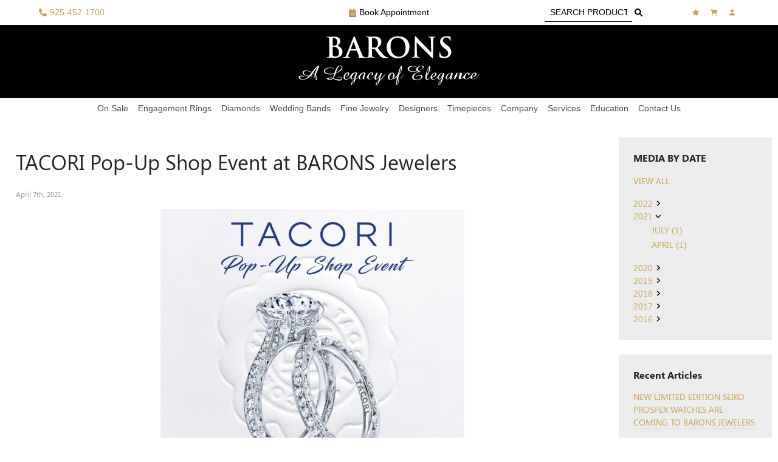

--- FILE ---
content_type: text/css
request_url: https://www.baronsjewelers.com/skeleton/1.0/view/css/34.css?ver=1752262582
body_size: 177
content:
.main_page_container {
    margin-top: 30px;
    margin-bottom: 30px;
}

.archived-media a {
    color: #222;
    text-transform: uppercase;
    font-size: 14px;
}
.month_list {
    list-style: none;
    padding-left: 30px;
}

.pcontainer .archived-media svg {
    height: 11px;
    margin-left: 6px;
    cursor: pointer;
}
.pcontainer .archived-media svg.rotated {
    transform: rotate(90deg);
}
.pcontainer .year_title_div {
    display: flex;
    align-items: center;
}
.pcontainer .not_current_year_ul {
    display: none;
    transition: all 0.3s;
}
.pcontainer .not_current_year_ul.open {
    display: block;
    transition: all 0.3s;
}

.date_display {
    color: #959595;
    font-size: 12px;
}
.products-list .item-img img {
    object-fit: cover;
    width: 100%;
    height: 210px;
}
.pcontainer {
    max-width: 1260px;
    margin: 0 auto;
}
.pcontainer .blog-content {
    width: 80%;
}
.pcontainer .filters-container {
    width: 20%;
}

.filters-container .filters-title {
    font-size: 1rem;
    font-weight: 500;
}
.pcontainer  .filter-toggle-btn {
    color: #3172ab;
    border: 1px solid #3172ab;
    border-radius: 0px;
    display: flex;
    align-items: center;
}
.pcontainer  .filter-toggle-btn:hover,
.pcontainer  .filter-toggle-btn:focus{
    color: #fff;
    background: #3172ab;
}
.pcontainer .close_svg {
    height: 15px;
}
.pcontainer .filter_svg {
    height: 12px;
    margin-right: 5px;
}
.pcontainer .filter_svg path {
    fill: currentColor;
}

@media (max-width: 991.9px) {
    .pcontainer .filters-container {
       width: 25%;
    }
    .pcontainer .blog-content {
       width: 75%;
    }
}

@media (max-width: 767.9px) {
    .pcontainer .filters-container,
    .pcontainer .blog-content {
       width: 100%;
    }
    .pcontainer .filters-container {
        position: fixed;
        top: 0;
        left: 0;
        overflow-x: auto;
        width: 325px;
        overflow-y: auto;
        transform: translateX(-325px);
        z-index: 9999;
        height: 100vh;
        background-color: #ffffff;
        padding:20px;
        border-right: 1px solid #ccc;
    }
    .pcontainer .filters-container.open {
        transform: translateX(0);
    }
}

@media (min-width: 768px) {
    .filters-inner {
        background: #ececec;
    }
}


--- FILE ---
content_type: text/css
request_url: https://www.baronsjewelers.com/public/1.0/fonts/66/font.css
body_size: -355
content:
    @font-face {
      font-family: 'Segoe UI';
      font-style: normal;
      font-weight: 400;
      font-display: swap;
      src: url('Segoe UI.ttf');
    }    @font-face {
      font-family: 'Segoe UI';
      font-style: italic;
      font-weight: 400;
      font-display: swap;
      src: url('Segoe UI Italic.ttf');
    }    @font-face {
      font-family: 'Segoe UI';
      font-style: normal;
      font-weight: 700;
      font-display: swap;
      src: url('Segoe UI Bold.ttf');
    }    @font-face {
      font-family: 'Segoe UI';
      font-style: italic;
      font-weight: 700;
      font-display: swap;
      src: url('Segoe UI Bold Italic.ttf');
    }

--- FILE ---
content_type: image/svg+xml
request_url: https://www.baronsjewelers.com/public/1.0/uploads/source/icons/jewelry_icons/bands/mens-01.svg
body_size: 20566
content:
<?xml version="1.0" encoding="utf-8"?>
<!-- Generator: Adobe Illustrator 16.0.0, SVG Export Plug-In . SVG Version: 6.00 Build 0)  -->
<!DOCTYPE svg PUBLIC "-//W3C//DTD SVG 1.1//EN" "http://www.w3.org/Graphics/SVG/1.1/DTD/svg11.dtd" [
	<!ENTITY ns_extend "http://ns.adobe.com/Extensibility/1.0/">
	<!ENTITY ns_ai "http://ns.adobe.com/AdobeIllustrator/10.0/">
	<!ENTITY ns_graphs "http://ns.adobe.com/Graphs/1.0/">
	<!ENTITY ns_vars "http://ns.adobe.com/Variables/1.0/">
	<!ENTITY ns_imrep "http://ns.adobe.com/ImageReplacement/1.0/">
	<!ENTITY ns_sfw "http://ns.adobe.com/SaveForWeb/1.0/">
	<!ENTITY ns_custom "http://ns.adobe.com/GenericCustomNamespace/1.0/">
	<!ENTITY ns_adobe_xpath "http://ns.adobe.com/XPath/1.0/">
]>
<svg version="1.1" id="Layer_1" xmlns:x="&ns_extend;" xmlns:i="&ns_ai;" xmlns:graph="&ns_graphs;"
	 xmlns="http://www.w3.org/2000/svg" xmlns:xlink="http://www.w3.org/1999/xlink" x="0px" y="0px" width="500px" height="500px"
	 viewBox="0 0 500 500" enable-background="new 0 0 500 500" xml:space="preserve">
<switch>
	<foreignObject requiredExtensions="&ns_ai;" x="0" y="0" width="1" height="1">
		<i:pgfRef  xlink:href="#adobe_illustrator_pgf">
		</i:pgfRef>
	</foreignObject>
	<g i:extraneous="self">
		<path fill="none" stroke="#6D6E70" stroke-width="7.8243" stroke-linecap="round" stroke-linejoin="round" d="M490.224,295.092
			v-80.464c0-36.085-107.462-75.023-240.006-75.023c-132.555,0-240.006,38.938-240.006,75.023v80.464"/>
		<path fill="none" stroke="#6D6E70" stroke-width="7.8243" stroke-linecap="round" stroke-linejoin="round" d="M490.224,295.092
			c0,36.105-107.462,65.365-240.006,65.365c-132.555,0-240.006-29.26-240.006-65.365c0-36.086,107.451-65.346,240.006-65.346
			C382.762,229.746,490.224,259.006,490.224,295.092z"/>
		<path fill="#6D6E70" d="M490.224,277.69c0-36.085-107.462-65.345-240.006-65.345c-132.555,0-240.006,29.259-240.006,65.345
			v-45.652c0-36.085,107.451-75.777,240.006-75.777c132.544,0,240.006,39.692,240.006,75.777V277.69z"/>
		<path fill="none" stroke="#6D6E70" stroke-width="7.8243" stroke-linecap="round" stroke-linejoin="round" d="M435.922,266.463
			c-44.012,14.631-110.864,23.963-185.734,23.963c-74.851-0.021-141.693-9.354-185.715-23.963"/>
		<path fill="none" stroke="#6D6E70" stroke-width="7.8243" stroke-linecap="round" stroke-linejoin="round" d="M471.682,295.092
			c0,29.035-99.148,52.568-221.464,52.568S28.754,324.127,28.754,295.092c0-29.016,99.148-52.55,221.464-52.55
			S471.682,266.076,471.682,295.092z"/>
		<polygon fill="none" stroke="#FFFFFF" stroke-width="5.2162" stroke-miterlimit="10" points="250.218,157.331 198.657,212.243 
			139.384,168.14 105.306,223.776 46.46,198.347 29.406,248.716 10.212,242.359 17.466,220.526 61.345,234.616 89.677,180.885 
			146.454,215.708 194.164,160.285 250.218,210.165 306.271,160.285 353.981,215.708 410.758,180.885 439.091,234.616 
			482.97,220.526 490.224,242.359 471.029,248.716 453.975,198.347 395.13,223.776 361.052,168.14 301.778,212.243 		"/>
	</g>
</switch>
<i:pgf  id="adobe_illustrator_pgf">
	<![CDATA[
	eJzVvWlb8roWMPx+3tfFfwBFBYHSUmYVZcYZxXnCAlURBCywh/Ph+e1Pkk5pm7YpdJ/nvOe+tkfb
dK1kZWVNWSvZCrU7ifJg2hMTPMMGA39sbVUlUVhMpWIQPQ4ej8fL+UKCjyLX0SCXZVjYqnyc7yot
70RpPpxOiuid/LYBv4+cLCeTf4Ln0WAkCh/eDBdjETweDIWf6WTAzP/8jGoIAYCasACvC0kuk0yx
qVSQY4ssG2yfozbC5E9hPh/+R4Ro+DwPH1amy8lgOPmsTP8uBjNBjs8G04V0kM9m4NvW8FqcG5sw
uUIhD9sxHM8WQGOeyfKZHPgizeTZPAc/q037yx9xsmhL0744n1en46k0Lwar/wiT4LnwCd4IwUdx
PJ7+FayMhf4IfFM+znQbw7EIRv0jLIJcChGhfMylupXlcDy4WP70RECQbD6FnvNdBPV2DsAByPB3
9DzXPf4BjzriYgG6DJAiWl43K3hfwFP0L/J8LX4O0cwA2r1GVcjSdPYjSCPwdYJlMkH4X7pQAD8z
LPhdaXUj/szGgNyILKk0fJ3KwKbY72pTMDDULJHJglcJLp2BwDLwZzad1drpdBP/HIp/FYMX04mo
EKcsLTry1KXTYErRT+XV9XIsSreT4QJ0OIueFWTqnE8H4hh8oYNojAVEFPSP038qLW4E6VNcgDmf
jpcLxI95DQuYgTPhHxFOJKcguZyJk5vpHepqIpvlgjmuAOBx+RQXLHCABlmEIQOQcFkNKaf/VEBD
OBCKCj8H56wNpvFSGn4OJ0W1g7luUxoO9LnNpYJ5+QcaBJPH/iuo/yl9BSNfLMSJ2nnAV9VzjEtY
5rwDsdYng+r0B07CHC0PwB8TwDrj6afyVv8DvQMgljNlGOhBF8xZWxpOIODAHxfyu3y3PV6Cl01p
upwdTz6mgT8ismi4E/tg+YOJHQQve9/gD7DSEQcHbyShD2CAv7U2jDCcRV0AgnFKYlB+C75Ff4L/
/4D/T/N9TfwAS1AHID+tT/4Ux9MZBlh7IkwGwXtBmtEAb4+FiSAF0QsN9tnwT/BGACTToevPqMAC
rpkBIqGPUBsTCocG2CsqVMLiCwgtcTKYa9DlP02dlx/SgOz889ObjofzHw0g/kT7nbJ3C1GaXE7k
bkrL+VfwZjod64SQGyiv9EmWFvI3/zNItMYkBODl/y7wqjAeDz8lYfY17JPgE95riGy+peKiPqI6
CaPxlYbM+sX/Eh6VieqDIRB+NsvasU3nL2HR/wLipScJ0lB0WYtwej+GkwHoaGc5XIj6fE1/ZtAC
Cna+hBl8DFs2sJY63EwXKAhcASQSrqqhIL+D6n3xz1gEWid5Opn+NUF/BYugZ89AJAvL8eI1Gkxe
CD9iMA7adIbA+hC1RmzwEv7QVSwXfBDgk2vwg8llWKCRWSabK2TzPPoFGIcpqB1ZLptWPnsoww84
9a9/4F8n4Ldv8OwvYEkGz4PPr2xwEAAvAViEYwC6IovuvcAfwSToKfwFDQuQAhuUO3XawhioY1Ee
RrtH32+zFYco8PAfSDmzedfug/8qem80nN4m6QwANUyMdchykxV5gmPll7Lsh6D+P/U5AGZ+aodB
6bRqVALXAHDEVjepPoB8A/8c9iF5BOkf5cHD+dkFMBxtXu8FI3//jCegQQKsPmnYWy5EoArjqHFZ
koT/KhifsGDt+l/A25DEidIqFUweA1Jpr+GPxT9QDqDXke3JvPunIM33wOLsAAyTT2PbP4XxUmsM
X8xtGk7AylbaKb2ZG//8/z2pJsCZoaHSeNofiQMqMqlN4/8TA+wNkZ/M0QwS8AxwHS7QaCgGijf3
kynWJwrnTBQ6UgyF3likWhk0M/3/nBG8C4Xin/RiAbb932B4OM7+cr6Y/vwPiL9/lUWLcwHaW1CH
gnVIz6n/jXUDOvS/1p//DQL9iAthAGbMh84U1u7M5kAxu6gWANYaPWIV/DA0WZZEoYwCFiR5b5YC
0HntTQVpEIR66XYy7ANkagcwhZIrpDkmE1T+L3ktCuP2FNiTaHgRFGKUo3GmHtWG89lY+OdckEb6
xMGvgaNUvlYeydFT1gD4WhzfTK9lmDKS9nQ+hH1Hr1PKpygCi+Ku9N9yek8qwN0MRo7nKhUUk/2C
NPdqG0ROfZgyCGBPB2fAAZSC8+HPcoxcChOnwiaCSu0+DMCa5ChsALyRyXwmANbq/xP8lIaDIIzI
Kw0zqXQqbwstmAr2dI5ybfspiRr/ujaWNDMqm8nwGfumHN4H17Z4H1wb631A2xNaU9VhkTcwOjq5
OH1yOC7YlsS5KP0pBm/EvxcoJiD0huPhQp3KyPO5OBguf4J6fPvVuiQQKM1FQuHdoBI7BnOPcCyC
GPtwGVbldzioc3H+FbwW5gtRGv4HMQmGTvmEZw2fXC4Xs+XC7SNWI4e1f2fC5HMJY8bt6QyGPuJE
ScBnVawzYTAw8/ePMB+ZyTqfTRfmdsJ4qGrfnMrXg9mQUVe68gjMqaSLs/JxsLxcTLUxitbVBUal
yrzgaALs+imgyaccynFqOwR0EhYi4EoRWd/qZEO5wcL/ycID/YqJ3s5dE+3zVKZ/Pzyq37AMK3+i
/mL6AO5R4B+wwURGnUtMWGIhZbhf0QXSSoB/NMbTqXQnTIbzLwASfaAAyqd5KHXzPJclCF8LvOHn
1wKG0sWqOB7X/15Y9YT9J3fD+VBeFp2FsFAnIs8VHKS/PbSb6cwwDhlMPu0RTGW6AEakAVI2hyDJ
AKkgESmbK2Q8UPZM/PBKWF0xHk8G4t8dsT+dDDx+1BhKczdEiHkcZtDuO21Ifky8BmytedegWKc9
l+M8TDsERJx1XDGwwQ9NfM9UFTH9U5RmMFw2d/miPx7OgIKCxv/fQEF9AoGqfcJiMhn/RkJSLvEn
2rYL9gQw1L5oJ5VNLkxHHLeEBZDvZ9O+MIZ6Zo6bI3atQTdE6bhmaIu/v4GGOUStijo5zwCTb6Py
cWM5HquaRUlIAG9VpZXKZXNO0qWJqXpHMVQh2w/EtteaSaCrWWLDy5nQ11V9OuPYuCH0xfLkcyy6
NoccZmmdt+0KVBCAmsAmXmBz7m11wNWpGrIac3LunwF2cZMFMEdAJaf9IBCJDMLPoTEkkKFtOpPP
pZ1kGM4nTkyFGmO84tqWhldQQyOvpLIpzq7DcHR4fzP5Qp5zaGtibYeWNJ2F7Yx9dRnXx8dc1HjG
lqehbqtOl9qM8bZQYUvM3E7Zd7UF8xOmk5YIecfk9Zjb3uh+M27TZTEJKkwWwyCwNIU5oSEuaoGR
OB5OxOB8IU1HIm3rBXAQVEEIrUOisadYh4Yhuba+Hw4WX5r8BcTqT6WBOCDI/mDyYrowvlc5C8Cr
//TEgWwtRy0vG9PJAqoHggt6Bj5R3djjGknnEPBGrF5QUg+1Jb+nPUb11YDz+mmWMua2wPQfW+0S
cytJBCp4LsJumIdobooUtQCAKp1Qp1mfAcsXwBnCu+oG2aXZfDSc9YAWH2kzq3qccOfzZNqDe8hB
TL26UdyOKL3h4keARorF95OXHd5+9vkzYoBWFwfTjw+mh0wpVfbYtkdpbZb2pHEbwS/nIrAMKvBP
lfqGfWkH9oHsICJq4F4zAeN8MWYGMkg0LxpfuPAn/E75AAui0Xw0G/zADLkJfb9mA3rwcmRc/4Q0
6bOZpLRzmgrQSOmAOsFcijjFoOFfmATKFWybfeFijcxfoNUQZqIxY6CH6FoupjP3HspNJQy/Qz/l
xgZujQC+A1J8EOz9E6xJQKtIznMBwWBTTBxC30w6+1bulJOBTXFt7ADO3M4y/agZChu6iNSBOB9+
TnC1kHKSez2Y1eIGE7WcfgwttiVZlM5lCUa3SOBnxomxjn0sMXCNujQBPjdggwWMVzkNCDbVPL8e
zDzWIlnE5tKAAXYNTFcmBOLMLT+Ap/g1lf6jmnU2zWZKoNqRMRDiT8aZGZVG6m4gx9o2m0PfQIPm
2vBPl5HO+7Nx/x8HgSU36k8sQQ1zo8VwrIfs7EcJpmwszCjIoTR0GgDSa+IE+sOOghk2m8NMHjpe
Ru1lSY4tFpqPwCpYwKx+tTNMKmOrvoEWgAasSVA56G63Rn1pOnNrA42pITBw3NpJWLKVK14Y8u8J
0txpSo0miKsWMrRe4ONya4zrIgrbCesJRWtMJ7o3xntCWlkfkwUzGLtIRLnRTPqYThzFIWw3X/a0
VcqTZmsOhvunOHaa0DmwW6Gp69xmIn4K2KalTSsYagP279yFh2BDoJcmLtDGHIQn6J4umRnmzPxL
AH6I6EQt2EpcQGdyAvqnzxERnqlZjqQN/p4xxtggz5LwgmaSxSNAu06kpp8k54HUUFGZmCtM4je9
oexhuzQFKtAZK3TskV9vEPukltNZ30nioBZzp+lHLQZLzVuh2fwzfe9inAB3eE6hSlCzj+Wk78Qz
ciMlUqHxjYv+QB8Jk4m2S0f2iFEzVy+j/4NbWpFbpsME78VesDoFzvwg+BLp3F+2X6LBP1Mu/t4P
sAVxi5FkhIJG0GEzROxJjdSAff/nn5EDibGW08WXaNh51Pz0stoe99TxUFFG31dtD/8Wx21R+hD7
C3zJqbu2wLspHwebkjCA5iGqgZF3fh33euWvzmAIClYZwK/QXrXlKyMuLlhvd7wjkz+jwYbnOEym
+uZIcDhBex/QZBWdFxK2fY4G6bRlboz6wb1hGO4rG8UCviGDIFbhTkxV2Ym5Nu7EmNteKoG+jm1Y
0NDsRheCOT1DQW4jB+GScg1WsGIQ2Jyp7aV5V8mdWPIk0VMLtnYjlwyTkl5yY3eCGdvZUExuREky
BaKZZhrSzl0TopErb8w9By9hRsGpKJlDoEqAlBRlBq8eNOcUB9X+/CBilys8TYIHvKnd1EzCDcZs
J0Ak6jOS1t+gigCsQ7z+Csx3fzi3BnKVUXSAeSYXKRL6h+pT0BbhTMAJLDewbBBNBEsqhaXN1/Sv
1nBggVU+7gh/iufL8WII2KlsisO6NSuPxx0RxgA1NblHiIlidSOmkgXIK3ItA+QH9WXgjyR8gT+C
sdZyp3p8nM/URKifEORYKfOeix3e9ZJsMnaeiB1+LXj4Wyq9f1XktRdX2m/oxR5/eLOo1D4KzVFr
8/pAqH2wjyXtbSp2cJ39CkX51kEokdy5BmhCsdJoPxS9eCqE4l9D8O79gwnFlsVOKH7+UAsl2PMU
mzx4jCD8mVA1epWep+bnoHe1Ufrw8r3EV/J8PvuU/XnaT7w3prl7nh3ob9lWV6wCNJJUOuiV47OL
k6PTwryUb+3fM43pU/quLr08sbWnxuNN46B80Od2y7mJgoYPexscJJo8PklKh+J3b8ehRD6RD8X6
TAeOKw+f1UPx7iATig5H41B0URnCwUXxwaXj12wy3bnWUMtDV0bzvjUGaGDTmTIjB49pmbSV6fxC
/k358mwO+lEDGB5GOXMT2E/pRXhOM/xZfhkrNUPbOl2Z5DzfBGhSy8f3HnjSHLOD7Q==
	]]>
	<![CDATA[
	xxoOd2/+IL1Ga+ewq4YOAnKDj2NP6Y1UcRd8xiFqXmJYX2+zNR0rQGNCnLniR5Id1nfp9Xdxa4O1
2steC4kUCStkgXn+nrMbbitd2CqPyFj3N7bnO+HpjIRVWr4z4UgvfP2CsCpzgyFmG+zhvg3W7GY4
v/dRIGNNP76wjZvKFQkrQDPfaMyKW5fD82vScNnm5vTMFuvOyVn63I7Ct9JLP3UCscL6LCuRN+75
rcxiB3yZnlqmthguKVjbOzumeU3f5JpjhBUssl5dx4qW5978VXq96yHej1qxFruZ28Fnkoj1LXFz
YYs1l/zo7CCsAI0JMZhasFbnxdicjLWde0s/fJ3FSVjnO6VHjoQVoAGIM1/RnYrYJA0XTu0j2yiw
F0SsG43PXPj6J3VJwso2Xl8bCCuS0ObhZje3RpPzqh1WgW3G3+/IWJtseUeM5B5NWFWZJi0244fK
cB8TEdPiObxIH7zIWOsvo4YB69M+e5ZLcBDrrgVrS5yiJQvQAMS5mXm4Z89Pgg3W7GZuNGi82WGt
see7rwUTVohGRnz8Wzz6li6uiVg7ezu8LdZTscOzNlifE2ynG92AaIjDPW2JF89P0QgR693O5NMW
a+frShHFOlaERkHcZO9OZ/tkrGf81m3jaP+AjHV2smGL9a7b3FjItgBxuJfs/eFpjYz1vFTvvl29
vhKxvl6Ojk1YZTQK4u/HzKBhg/Ulz77Oxwky1ovv2c9lIc8TsXaPE1BC2w5X2urEQjZYH2/Z+vDn
hIg1f5HYCB29JuoAa/EXYYVqTZdQy26uq2Dt8VHT4ok+nQm7CGtqpxRpGcd6xr7vFssQa9yiebrf
vwDNNnfSvQGIDySzXJxPtw8UrIvDmGmsIaD8ozLWyiN3bBSKcWl+WwpBrAzCCkeDS6jjhDrc6sKE
NbbX2sjKWA+504QBa+YrPktfvCOsfLhYPTViDSNFIPQmEDFrHq5UFqcqG5+EzNI4812sKFiLV4yJ
whtT8f1G1nei0M2aTY5M63b7bVrUG5jePl5xP3d2b7+gTbYkvVUVARDEtW2bz8E8bMeqW8rbbzFn
epvNc1215/NR3vx28rXxoC5PUoNc+7j4Yvs2n9q9frd/+yW87ehvzUTLbpZT209928/PYpPDlP3b
3uXHHumtTLTs5uVGv9ey+Tzf2m7t387ltx87vwUT8NvYcO9becttFM1veyediUY0QoO7Wky1Pwlv
77d6yZD925da8UB/ayXa+9ZbLmz7+feiPWvZvh3dpSpXpLcq0X5GjdKb3edgwFd7Gdu3J6l06cH2
bX/S65w5EG07tH38smv7tl4+74m2b09ShxucA9HKoVQ4WrT5PNNi6we76qiLkT3T29jN1fxQeVtl
9i3Ls3Xz3twtkxqgxbsbPlRNZdLbw6ejS/wtcN4w57Ga2K0iy2bnuar7b7jz1uhmHJy31CIM3eNq
KHFSeATu8fcN/MHAZ41QvHZdhT/ugdgrhJGprjiMsrBREArXFVWIShupnYN2QlEO3BauMEqbPFzs
Jz+yMwScN2xVJc/zkx3gaT4skYQG/hDA+bGvIdxMDg96USDnNurQH0oYRDeONbaf+ryywZrd3Lyd
jZ8NtoCOGGrgJ1usQCV9c7ZY2cbHRYeEVV03UIX2ScOFWAc41nQnjGHNX1Q6GNbB9vamjnW++SVe
47YAbyJy6Tf886xibY4NWKOPtlgBhQ9SJKyqqY5cC224vInI0LV4s8H6+Go/1o3GPG20BYzDRa6F
LVboWnyRse6HGBJW2VtDiM92bImM7BRbrNBIuTHMq1hQ8aPfVBYARlj1afDj3FRu97b8mbi2y27+
vtUfLg3CxqZp5kvhPkV0VMCoX8oxLIClr+D3yI8xNAS0QWMpITkDCNM5UiW0/mVyuFmM6z9Ks8jg
RgkJoPAWoGtpFt2fYdEmCKBUaIW/USdKheZzDUgwoQ5R85pTiHWhVN9SfsTPpwoGZFyrGPTugMEd
zOQmhsgaEoCV5JdY29J+XJscDyVEdqm1r0E0TXzA7yeHaqdv2+DPbejuLXdVAskegSmydyV70tsY
GU3UZ08yW1voB+TMe7c+jQrHpD4BNEq3ussdwMHn8dTOIXush3dMwU1E+NTrsnKqE55MdfhD6Xt6
qkSgzIOEsYIQxQjRD9c57EAX130aN7UR7tqOENrEt7ZziBx2ummEczg1MaorvRRQyOSwQuN2K98N
N2g0PL+X0G2Btfmr+fLrTHoobGipDyympxVXkEkKAHqlKk+FkxXpZZRCUV0KqbYA6NFb3Ti//Koz
Un85lnAaAniaw27g4G0kiGzI91bXKGzTnXg9Lv9QyKcFiK3M+5gwLk9ciJOXJwr+EQf3aF6e2ox4
GRx/eHdz7kxrNDfN023Y82ubztRiNOMS28y2wgIWnq/LaO6maw8JeosPWCe0xWgSNu/RbdDBh5rN
VMVnnBDeabnxoQ1hEBqFNqwtbZJf09iBykEaQ6PoEZnMnAmUHrOhg2ZcgLtWM0BokFafHIT0ugCF
jYel42xucvFbLg5/PKujUfYqLOwBxGSkfmo7q+qUwh9gSvXot5VBhAZEYxKJOLTLK61bWN/AaBZN
YsdKzd6cNEzI0KDBESsubpMW68xhWmLWaRk0bZUeWjc2gojM2qP83NZIsDUlde1pmGRg4zwvHDWV
eZLtZrgJadIyGbcmTUVtVA2aRqltVlMIDeBgXRc7dGtxeGLTp8trpTs2fTJEOeRu2dt62vRRzWEh
bPYILNaGs0dgmMOJs6EnzyH01mimsdn+WYcjcCUNoXUmfvGXQbsoMm0NaI/OTo5HorkYfB6J1pV8
Ixou3VYh2syQ2pCTLN7tomSWRwa15sVybnnxFq/tZFrl4StE6/iQl+ficMO/5Vl5+A1TuNOKR3Ad
wzaGCQQ65E7PaAlE6g5MGak8bmyvSaDSXNPU9hJaNzTIRmPLXTy49AShAZ2h9wLte+IgD5S5oSGL
0er01hPF5Gi5CwCT8xiz0aOfLRjzfjbxC+atkfxHeXdUD49f6yBTr/Meg8XBwW/HkPHrzsEUMwY5
ecFCPmAi0oQ/MDECV4maAGOc0GNkjnjwmu37tOkaF6AWBa+LLZeQDM5pzqLg2IsoMI/QGBcAg9zx
Tngy1Q3WA1nfmJjXztL/PobbivcUI4SjcZvG2oKrv86b9JEPq+uuOoVgFXzxvtHLstLJUQ4qehEW
uy1HyAxtoJdxsfPhwihpXOwn5sVOdOMMsSi7YApg3o11gw4neiAX2/Ew9oja5/g5MRr39sEUQyzX
bnA76wxOUQQnMFHi3NVrdgqEHHInS6Om5k3a0zUWgjoNmOE3teKQcIY+sSjaFYJEPydwj/nRRBiS
WnOljVt00CQUgNtvY3VCAmUpCIQJBUNIwmhmHy2V/DTc0gbMQBN/dDezT3Uz23bdUJCveLXl3B1d
L2qxTjvVyB/e5nbc2cJFLyrr5tSsGlcaXNR2cHBu6CTUqcWd9sDuGEPPTs26cKUhhYw60D466CgK
Dm+3Mt5FgTHtWqFN1xziX8nMBdTRNJ8zQ9OZuXC/awfPCIHjAs+iZqdw1QVYBd1haELlmlNIHvhD
x7yVuZr6k011AM2vKC0EZV2CniU0XDwUWxwmfjWlxKuTZ6sGaRkfQdE9TS1lZEVAhKVIgqIYtw6A
1tjn0KHAuIBnXWgLzbjLaG9yUO1zwDqGeMRoiVZRNq3tClK3VynjZFWUJetd/ZB9TwgtxXjcKbSl
5re4i2I2NgS12TR3lG7zUdQi3eajGOZGrWVeVAFtjn7d5sbdzHu4XUe6mYP3AJpv0u1Wl25rGFAw
oE0r3ZylAJg8H6SbzALGUNqqgJylmy4F3AH5sIuLADnsKMUrEW0jKElcQcZJM/nZ8p40tq2E7UCS
bRclj0zNdQQekSWqDp8Zt3JXz+iCW+pU8ghabMhUJ1uzVbDiL53FJLXEhZxWf7kLrW3zqx173HDY
xaV0LB/uVvS4TXMDJ8+UM7WKeIBQDFa/IQjpDZBjVoUJim0CDAJk9bxX6U4x8uS8Wexor5uhOcW9
iPlpTvoRjDBm1o/gWcJ5BalOIY1+FDauiTkH3pzCh3t/rH8ZlFE52nMajX68p3XAZQltyygvv96t
f4vsAzOnolkbkLNypFRrCBCl9e+o1hCgta1/CIWkHPW4gDf9+PLrtB4tylEJdDnqx6511xk+85Jo
iObGVj8WI5RZXnpqB3n8chpcV3KYFpyaNvYBvpYeSIvc5EnTr/MHT0awMje26/yBap27CnGVaFSL
3d0BBbPJkJa7bRqcjbUDSHqXpGMLigAx6hYlW5AXmVFNoTS4KpOwaKoqY99pT25cqvIwWDpkqdKk
xhk7Zr+DgJxCD+sMJbb4mNoLoblv/9Ds/UBQAA0f3js984GXq0yOLg5tt7FgnNAujR8gg7L3pB8d
M30NbEHVp5R5h91jkq28gnUFV8qcT4iOhy4FUOne/DOUmFx15SNfEmX+DRbx1WnL+bQpJdbyISXt
Rzmfcy0fQONPOZ8Fq6GWTxGd65fzOdfywdH4Us4nrzm7Wj7V8Vi7nM+5li+glC6uXc5HxKrV8gVI
pYurlPM51/IF1FNG1i3nc67lC+hVeOuV8znX8iGZ5kc5n1laGROwbfY9vZfzWXUbnv0sB1PsipHa
Ow03Pxv36uwrkRAa5yQaQ7cc+uSUnCWLTmA0UtVtNeaOGVX2ASnLhmTNbBu7ksrOMH6u6epfy35Y
kVSmgJQ1p16mk85pDiVuuwa+JeSxHfQizhVp8k4hLAn8Fu/84SpSlpfFv6Fkhr2EpxHi+zfWsjtj
oMuO8O59Spo3VlYhvNIn10CXU7ds6/dUGO7FezKnufNt3ZzJ7TlOKDvs8QVtiolzfoltrNkSIKYI
N9e955cECNWrj4nNtcvuSAmXq5XdeckvsXWjYNndGpEtrVAu6eQReKCNfX4J5qUYGdrGUanbFopR
+jwzU1rCO2fd9Omlft3YnVJCCw3vzjF5Sns8MU9TC0J6qnsVNs7NNZDOgTaZBexiAIBeDhvjFIE2
NdCoKenSKD8zRVTA57c+leME5AMB7cwxt3o0UzGarS2GFV9Q1xQu3TSUl5rCnnP9zaYhxmVfI7fh
lHlPcWqGoU9fm3Z9OsIrvaiqqlwy772kJQyaxqgnwU6knkNJj3raW50eoLm5IHX5DGI6aG4lOk4d
M22vQmhufgj9MPWYrB9Ecy5c9Uo0t9Ma3IhmKt+pPDwmjHlULdvyHVozV6uKgNFiymVP1PvOdXsB
7cAMFxijDZdOvKfeOPjjnbTI8Vz1lm/+4GfLGA4mns6j+YO2MNwEhQWAWdh8tpyPcsGn20PJnqVi
xX2WuiytR2QrBWCxHW00wo6kJCfP1ve0p4hbuS5pT4fkEYAhua54Q9TAoYSgiA5MvjYSDdZBeXFF
7WuNTKR3ZGiXEijnQj2DAApoJyqTquvmC1sd78lOO0aj8Wntfx+b1j7RTqMjFWUsyA==
	]]>
	<![CDATA[
	ZIRb86FhBVvSHz7Q/UYtE5KyW4Q+pSj6hCcqO5XCeYreOBf7pX0ilXstrlO3jNEbxhq9+Tmxjd7Y
cZpN9OZkxeiNSdhwp2F/ojd8uMhsU0U5KKI3J74kJwEYER/qF5vtH4cddvp6OPfojZwG51YPt3b0
Bm19F37TftDGoTooYKnId0qigQWDxrVHmaiiKWlTaezhzYI1GtKnbqWxToZ0AD8wgz+8jW2uyRGz
U1L4x5QAQ+nVAKVDVcyqhX+clDQYXDGy9uCQJYxLgRUYFZax2cei9CFBNG4lfmsfezY7Rek8HnJ0
7aYq5JwQSJeiCGmzTjGrwY06dYycutb5mXMB29iGrM7Q8LH71sWKlXkW/4Yik3yFyjz73ShfK/MQ
mnXrY90r82hrPNaszNNrPAzFeSvXrthU5pFyB90Bec7NtZrqcjmdz5V5FKLTj8o83RxcvU6EojIv
QH1mylqVeaS5+RZ3/a7MCxgPo1fLl9beF1IK6nwo/If6jnZ3Cdv6tgtzQmjrpl5iiuBuSpV66VZ4
xpMITtj0cjINqtaci9VK5RGg+LomddWUIGGqv/EIyJ+CMpgeYetdezpfFdlpsM7PPoDmNcUaGmS7
psWo2Gkuk0G5Hu9s/eyA8fAs14KqFXd7SUFICM2vVOjHGVqMa5rqkOA0DqWbqV715ahjpXSx5lIP
RrOMABT7ZWTI7nYHRJP073Y6T9X5vGNPyeam847VQJcXaMaAdjRuDXnBEjiD223YLPaUqQUjhtQ0
dJRpng9OdiySFTa6xMrWFYpkhY0eMbBgyYFydm3ufSqSffn1o0gWQvGlSBbWrflSJAsBrV8kC6FY
imTtDrp2LyO7t3jhhhQIJDpdU5iM6zFBWI8PzmEwD6m96xTlEdWa/0V59nPja1FeQD/znsbBX7Uo
z4Zofhfl0fqeaxblBf6g7tY6RXnWJIsVi/KcLUZsmwhWX9lvzng7/b5qyrmwbKx4L/Ej+k2mHR+U
cOm66QOhUZ0zZpd3aIiqQ2hrhTRxohnOT3bYjXLfmUC1dDQnxG2q+5426qI3d9oDotcVsuOBuvVi
e4YPTborHi76ku/Ri9tkpijzgG4QLV1+Ncd3Qre2OVjWG4Xw0VvjptSuHyUXO9XGzWHuEd0DX3uq
S0flVvbmpFph+tVqJXkKr13ozFTltDW2RG6VEJWxKMyhAG4/9Gx/mV3+qtg2BSGNZXd7/ctzPG6N
Yc187W7th6Z2ZXcPTsV+843GIIkvFFPZ3U3FvtgP3kQu2GF9dy72ayYKGFbzBW/F2FzDai67g7dz
axc+4nVoAfmewohT2R3H2GKN7e/92BX7ZTc3f7PLF/tiv8dnpwK4H6div+nNDQlrQL2n8Ez8GtgV
+4lOhY1XD/ZY6xfPTdxbMxM5POH3unZYrywMBdatgh/9prB7kcQC5KZ7VCDTL2fO7RAapfyyLTdV
lOlZlmClqiu4sRybFazTaXBHeGov5T0HsYklOb+9PXXOA1HqCGgKeajOq8cCLI53ev06d4u6T8aT
690zujxfr0cyjBXt6ef1eiQNqexJu5wvT0sq20xMj3k2NYrbVgymp/NdeCverEcChRjUaNmsygyu
F60gy8Y6SGK3XG5XcOoTbgvUvCZtOvTJFHBeZ900RZfLmPS8WkPxhT+FfaQuWrYi1i/sI1X1GU11
Xwr7SPEx1RbwsbCPVNWHbXr5VdjnsO/pZ2Gfrej0t7BvvXA3dWEfyTchMfSahX0Gw0Gp6jNJAT8K
+0hVfURhs15hH8m71lIU/SvsI1X16bu4vhX2KRajoapPS+31r7CPVNWHxWz8KuwjzbAc7va1sM9m
e9Xvwj5Sn9TQkI+FfaQ5xFOtfCrsI1X1uRhQqxT2kUAF/vAIzb2wj3azeM3CPjMoyPi+Ec3ZWPRK
NIrCPg9EW6ewj1TVp2zh+VnYR6rqC5AvEFynsI8EgFCxsm5hH0YYbbPFtmJl9cI+kl0d+MN8otra
hX2kqj5TOo8fhX2kWdJ3PHwr7MMHrFb1UfqethShrP9x2MhftbCPNKSA+QR/T4V9xj45+IgBhyJZ
o49I2Lv9PqY9c8rNjTp2u8aTriIMEu11/uu27PEpcLvFz8bk8PsWP/q7Ilxv8aMtnlvEdkw5t6uS
qrZwtjYIhwA5XG9nLI3w2ifNI6C5wI+23tR6V68lwZ+aVK5WgfmYNodu2adneOsTWjfOQVOS/DS6
TIfcydwUZOfDhZnZFrDmNtGEzbxc/ucgoU98O//858RCtJWzHh0v/6OPcqx1+Z++bpzu/6MulbK7
/M9jPvSql/8FTMcYkO//8xanI1z+Rwqm0GW3eLr8T9Oejvf/mbef3C//oz7bbna6diiPP7zltkz6
ZuU0x1OK4iY9B8rFIp+drpP+rzI0GN9BdO2aPtv0Ri/Z3aimb7W6poCprHRr7arcU1JaiEV7UtEG
Jje6rWBDkppdwiUkEFURDl1Jk8xpmzvmqiZ4FKxzVi/VhlGz/WPxb1YsVHNJQPeSagWgUeU+06Va
AWg0SeTOOe1ICvpTiOn1Ck6d08yA1i70RVAUHeggOikB2WdoebtD0o97OAPqHZK+Vvt2zHkYSHuC
x34dbwhBEew+fSvCW8EL6C+NYDNdsGGbHXhDSU3c2SSYFVigK7pr9fxhXeDqhxdYSrB8KIwxH+tM
OvuBuooCQDtzLsjwcrkjeNem2HB2u9lQM+4D6xVi0pZQBJxvWoKA1r1gGEIJ+HGMgXzHnpOFj6XE
uwMyrkcvN/WZHQ+0UByqKDyXUMRUFjCuxzt/1qPp3j9TgNhboRr9vX8qGvv16Mu9f8qOh/3Vf17W
o/29f15M9TXu/TP5ntar/1ZaRpZ7/wJrXCDoweO2M9W1q/8cAp4e7v0LyFcg2Z+I7gLNXLhhc++f
azoPZbXvvXPqFLVMe/ldx/gxcxqA5le178uv5dqDFS+ko75f3iE6COsdz30omgdQGB8yuhAgFydL
iw66AlrLv9JEpyVrZ+Xqe/kWQcdMSO/V98VI3LIeixFzxTQpd5BqPT54KqQih+2MlWlvtmYmdSGV
FlIFI7W/Ls3ThhUEZY78WIlGe4Y7hEazPB1inUaiTSiOv6PzPR9oa6mcCqm6kq3mldF4q7t98F5I
FUBV3/ZGI+HoR1Sv5dFiNGQQGwvl1k/lU6mJ7sLzr+720XbHR7fT6OtuH72fqmUfVYfQ/LgMU7tA
0Ke62yqTtN0A0ssV3OtuLakdtmxh6ZM1nQd1y4fLMJVwEZyJsxwaDYkOqk0Ia+9aBze1EVetJE/u
a5viSad2GOvcHEzfY1nwW7Mt1xk+vDQGqZ3SRk1WRCgcbCCa+oehJPDi8BrHaqjMm2/ePbbxyJbx
arpi9fnRVJkXwGqj7EsCpeV7kbPFyjbYXbsqxOxmOHcdfTW4uMa6sRf78seNxoy3x9rcfLo1YZUV
gXo13XGP+bS7mi7qUCPXzthX5s13ctsSnt3Nm4ouo5HD57FNjVzU8Ro+wVyFKCfDakQ+3W/bYM1u
bqUvau92lXldB6zNcNa4bsz3/11tPtlgzbcMpZ5mrNcmrEouh8bGp3f2WOv124ZxasPwbVz7TSkJ
Xe4eJE3tFKJZm/JVlgIk+75bLFO0g0QrThd1XXGCgT+mzXkQ2n4PQZlWHfwr/GAzygRNQNdM1Lid
VKPNzgxQXOt24FxfZQmmEOqPFI+g5jFxy75PVWLiXAA7aIa2vmruPX/dxrKxxIHpEreIpVpQ1dMm
XLqQquOS4BagL4+jSNyiLo9zSQal4SoVFL5r5pZB7FYASJkDpjkeDt2ypIF57xNCA2sAvaSBOfWJ
HFxeZd1MHXLAlO6QLtgwia76S2nXKLrqa8emVRcXAD+m2Hd0qW+zldW6cUu7F/iYcEmxIfnIdsLG
h7D0W113AlaPp3k69M4hnlb3Y//7rY4i0kbRuVIJ6YzidF15s9iFNqt6NUSGrlG6zjSpKOad2oBy
s58vB103/PSkhYb3GLLtHgGs/XOwvzwFDIQGYY/A63lJxvBL+tdyMsQoL5kDxCvX2YFxPTge0+Z+
koWhLtHNniPOMDEBZtB0rb6nraYqhLDSRZqjGOzr7JyOe6Ux1Q3dsi8SoChKNIRUAVVHYZ9qS41b
k/I20cp1ie4XgMmgAtg1O07QnK+Bdu1YQC+ShdCsN0GvOkzrvuda0NyqiTwRzWUH1CPRXHZAPQ3z
LP1iTzRLFbOtx+vpokFc36xQkkhbj2hcnp5LEq2dINcjGk11zyWJDrvYlHFoqpJE2npEzSn0DMPT
RYPkVCvqkkTaekR13diqGrJe8HrRIFF70pck0tYj0njSDiWJtPWIblt4ziWJR3J3rOMyX1aoZEIa
Sh7+hcsK3RnapXiM7rLCgNuBGf5cVqgIm+N/+bJCUzLsv3VZoY0n7fdlhZ7CdqtfVhgwnwb371xW
aFRr/9plhWQDipZUWQe7GnWH4lQrbxceejzVatULD3FpZb3tkJSZstKFh84pkpqEXvfCQ8fBRXzI
gTrx6VQrqgsP3U+18uXCQ+fbDgMe6j3XKMMwJyqvfOEhyZrXbzvE9wjWuvAQIx/htsPAKgVl3nMi
7SJQni88dL7tMLD2/Z7KhYdrxjppLzx0LgCU0fhw4aFzmQBlMqz7hYfU9Z7rXXhoWBaWih0yQ69w
4aFeREjSfI52mpcLD51nk+jfrHLhoV0mlXzbIc0eAdWFh87qjzrt2u3CQw/3FK5dkW9722GAULe2
0oWHzlAIGV2rXXhIgqJLcudNLw8XHlKITj8uPHSujlGC9+tfeOicpYALGwht5QsPLdQ03HboPDfY
Vo/bhYfOtx2avDWPKd63tHZ9wK08zp96U1V7+lZyQb7t0LsUsLnw0Nk0sLhRq154SIASd2UB7xce
OkNxLCXxcuGh822HTjuF3kouRKfbDmWZ5sOFh863Har+zdoXHnotj/Ot/hu/7ZBaprldeLimqU57
4SHVPYXrX3jofNshvYvrcuGhx3sKV73w0AjFfFyhTWGM9wsPScE3b4cAUV146Ox2IzR+XHjofNuh
m4tLX6rveNthALvoea0LD70dN7XyhYem4kjTllhgxVpcy4WHq9bierzw0AEKt/G4dkaXeuGhTRxc
SdRRE2DWvvCQ6pT49S88dA6DGYXNGhceksrYdGeMpNZWuvDQ2btXEpXXv/DQ2bu3LM9VLzwkEY02
4dLDhYe0vueaFx7SpSiufeGhxWI03Haoo1nzwkNtcom3HWIJMOtdeOhcpKvv4q554aHzjg9OtLUu
PDR2zBzPXN2yMV146LwzEXA50oj6wkPn2w4D8llD6194qPaJXKSr7LB7P9klSdAVT7a6Qs6Buryl
OZm11PyynA6Jntnvhar5/gHrHZKEOkoTV8lk0UNepYMZJoAVU07BFTGptXdmqtOGTV6KWW2mLwwO
69lcklLzrxBQMyeh2PNFmE0+jHJyE1jVFQqfl44ZNjIJJfvPszQvfZ3A1N7S+LVwdQ==
	]]>
	<![CDATA[
	uxtJ/ER3Kr8VtvV5Ud78XVayoRdhwIPf3o/C+b1lffv88vc68zt6fM5lmHQ/f954YE4ZKZQ5a6bf
K9ej28NB5zx7/3UjXmR+7yLiR/i+HE3XvjdurmEcelQc7z9MxcPI5Leb+92SjibZi9D9xeFOmI80
s1sfz8fH0eXX5nN6+iIW0fyiUtPS7U3nLsTE3o5Cqc/fu9g+v3PENiqnFbbx0T9hm9nta0l6L0Sk
ef4erpv55lu2N8/0nttaXeJN7CCZuGf4s8KGWoD3nZTmL1N4A19hk7yBbKh33Xs66xbK/asZFJmd
mT438LrN5Tu3tVs+Ojsh0QtRBAx4sS1JfDjkONaviLAjtjfvnm5K4YmUhHOznUp/LjfHg9AAlree
qOWqoWV8lr6ACXHnE1QhGSo3bm622LA4AM/aU6M1PzMtIzC4dlUPx6pxaFl7YheAAhFHIkYpu1Vd
1p4a4gO6X7T62rx+yF5UBxtHycX+yVFyPthrFDZH7fr9Ef8GKDcpNcd3Dy8ATbmVDfUAoLtfFa58
xWiEi41ysLby8e1o7ywkoXGVf6Zn8/Lp/X03Vr97aMHfwIDbYwaWEsdl37+UeZSQa8UmFxGY3NBd
aJ50MsPsqL9xERRzBmTJTcCfuV1Ujgxkz/EM/HkQR38CtfYsgT+rjPpZI9mop87zAG6LjdXiW8tG
pHV8zMV3vroAjdrV0yj+rrAQtBcx/MVZrK+9SOAv3nKi9iKJv5hVP3E0HPauWfmFlQ0Xu/iz20hP
bXwRx198pgfaCwZd/ci1wkcs1BBhrpVo8LItcMEBuTQdca3Dax78eYUD733GIH2v4nKTfjhXVCQZ
kIuQySpcP3HAwSZJWDn1w/UPjyHlrhSg/atbBc0VLLTd34Q0j8GqZ6SpwqloIg19gxuMNqno4dEe
RLMHt8+vK2Pmc7fc7n+c1U6PQx2dLbUNhSqe/YC7uOpSqKSirca+d5AkeIp/A0BenR1oICuZRTss
Nl+f8p/lzjI8rD8N2iwcF6ezcep1+XZUHQpJjk0+vvEqk92ksaHXDnMyv8hEu08gMqZqV1WoFe+T
6gK4B8B7r/C6untOsYgz90g5TOFvvPZbWgZQ3/vJgj+fFHjdfgPO9RMKqSqfP7HabxjPwRTcocpG
Tzz+ojYK1/uj3wKbHH1n1NE8KbePstFwnk2NO1v1eCH6hhiavQvjkZ33iLI7Kw9J/6EEC5XwXinz
yuhY+e3oJaTrK/jxeB+Bv3Hab8jkwJqef6bh4zShR1eN97vHai2WjzYa9fO7vKJlFz8ZVuwVs5BL
GT68v//e6Eafn0waPWC4MUZW6ooZUAEGX6yumC2q5MW0hnSY2yluT1Pp+n3l9w6Izt1arJBJ76tC
dHYIXpyf1JZCG4btwLuDw0YhfD2ovp5stkq/4Z8z8+kKyqSd/CjyC/RYXuLCxkkULTe1yd0v5G8G
khnS62UO3yIWUHn0BTzJSUh0otJrVCJtEJ2dNAIOnaFfZfYzRwlUBA9z4IGdFr9ThLPYzu3LhvTH
bfFZ5zRjRPjj7ejFzALwBZS3SYKcjckiVu3xqyLOS9UE7CKy017nvVFlvDFpGKUsYJncXav6PioP
gK86qyhLsVmMwgk6RwYcIFCek8kHBGsezPDnpSxYkTgDMjWDxCkaDZKa4aNk7WR/ygJAlyzsQpQP
732WVeC3KfgMki9mKnOv4rsFQCVi1h4bYfZwG5pg8C2yoejFUyEU6zNH8EclFE81LuQ/o/sXxVD8
7u04lEjuXIdiVxvb8G0nlCjzJfhjEIqfP7RCUUmKh+Khd/nAjIfRnWYdbMuxRrF9EIP6WTnkoP7S
+NWMSyT2jurCe310NPlNvh/d7Vw/lm/2viO14+fsCZCCkY2j/cMGo5kQv2qgC9kTya+tadzonlBj
rQ4b2xJA+PB7NG1Jj41uvLVZvvzcPyvf1NLwtITax9X8Gq24eeh1p8YOtiY1STp42kQ2RqrWvzxc
DfVV7WN7tlnkq7UeQANG3+86j9kw4IkEQHbSZkcRMhLcbd6Rj2JQzqM4n8AlmND2b5D8Yue1SeWy
ffTaqGUy715RvxRsUQfUczmM2HHR2e/uHu29fHVrzPW7VP04mPRMhHemOl+WQjU9S/W/x2ml2+5u
3eS6KqKzeRpDolM55aPRjemWMF/J8/nsZvHs+qhYF4eVUSRyVW+1h9zRbzlZrh3/DKEn3aiNuYqy
KNO1IdBo1wu4PHeYdKv84326SQSHDO2N5ofFK9nxKS23Q7RDl4lGP3rXoZPZTQ7e049+xaGjdbNX
2tYDAWxS+E2Ye0QrU3d3NvdD8d/ZGZSpZ9DZPgUvEtBOg8K0E4pHj4Dk3a3EQ4l84i0UHY6BqJ1c
vcDPWdj+EHYrbDAc6PgArnmAZvVlT8+CAXTNjgn7nXh0d3pw3OgubkL19+zlF/WyX13Y+CLnjEkW
9OSmHzBkN5gGB6Y2v5SjLbufc0tFlpeZth01tKENAweC7S5co112tGsOmeprSnkKES/vsHvU7N7V
uqoI/FYwJjtmdbXmacBIdK5Ebk8DhjEb65gJ7FbZWWfUkNPcB46WmHl9rc9pmCG3khWHLbIZcq0C
+A1lpABatcKwKeDdPV6U4zP2qNy/umjUDmOZk3J8WtypPTUWr+VW9v3i6ONmtleXXnuXmXHvLYxc
waOktAhX3i9SHWhyFDYzJd0p3Ft+luIVJi3dpXYOd5umGJt6PFkSnfPFoCCN6kG+A4c9uzmvx4ZP
X+Wbu3tpTyxIIzD+EDwKLPfbuj6rC8IOU38abHwh6mPzsDV9rUKzIQU8Xu7YMGpa1GFoqgPz4vcF
zgOYgurbC52NMb9QDmKjw4r0DYb4PlVjmP17IOBfuaO9k9G1B6zAqMLMCoNRpSQnrWVSUhhVauT2
X9ZtMKpusavoaU5LcGjcrmFN+m9AraVWZX3jg1HhbFGo4Qe/DWkTamjcepa3azrsMETWxpw3GPJa
c/YV0kPRSUV9M/5nT6NWsh+8axl0lumJutwOrs1UhzEjdIKDNZfDEGH8zBVf2+cFoEyyR+DHfgUo
js0L9Of+fmKxDzRK8wwoos7ZUXJxeFpuZW4ZoH7uOuBPtlHcntaKtc1Blv139A1ZFEBFQCt+vfi0
JtkL0Kwkfj2iRvE0kuSfVauV0c7kpcbkdua6tqVQtf9lfYOruoClaIk+euJhwLKwmYX/5cANSd8A
KZ+YJPJjc/TETtHTcdreabj2Ums2D0ZAxPC/nqab1rJSPGlvKtc7p6tZQ/6EzWxRy570ekucgudg
5NbLOltxwF5k2nqc5mmdrbjIbGUa7UzTLTKvnLbiIoPChrDO4PbeI56zZsx+ReSL165TMAh4EYo9
RY5CsXG6EYp3Byfwz51Q/Ov7FYb8LuC2yx5Ek8gnLkPR94883JKpw6Z8KHFSePQxWGjcI/AlUE8y
eVDimL8RDV/3CLz59NY9gjXd2VU9aT8s7CtkQ3uxNVdzchDRfAjauuBfLXLrmfH1eBrB3PbPyYHx
NIcNi/VRy4wP0PjkafybkVt3/06Lp4HVFWmtEk+bzKTGzWH6AfkrjcLGMod8GZIjA+MCK/syO5Hq
MPQcpVA6cN0ofyjpiLH9YfZeSRl5EBYrsDu3Iy6qX7lX0S1yq4cvf2NK7mDm5/75ZruzGruVkSc9
Gu82ymPhm0LAo98AoFhjHjoU79bYjSKMmXbAD6Fp8mZltVZeccDS8v0st4ZM8zxgNQK19iQ7Dxhl
3vsxyc4DRt6aH5PsPOAAvDTIj0leLTq4BleTZph+02vVAaMZXiMO7WXA0Cm0nWQlJjbZxLf58QT/
bYP+iPzgnUW5+thFaMpBL8qXu4Yv0796fhaS2pZKVUsO6QWeg19/yyBrB6CBbt8VfpGMksKfwGzC
7X7+FOsqehZaROaa39i2AEjvNpEVhaYKoTmYGsaAlO9+4lxXvqlI4ZHXSSDnlG9VwppZ3t+2AKgk
MQCQaI2HJqfnP4LRMz+Q5yJovpLD0i1Mh2xPk8N4sYScN/XZ3a/67FFKDi8nMS3hEh7adHGqa2O5
MAYOPB2FVysVQooK3fu5hkZ7SL3pqbApv9gb317gM91YKm7n8v0gFdPuNdo9ut8V1BXMyUl9oKvW
O4/Um2jQPPC5y5FSZZBacphG3+tfnsNKjQ3YnUfjFVBRA9EgB9fltH6p8vissfZXpBe+fuGEjXQT
9cjAgtxMI8IbToTU55VGhCedCHA0sEc4HUb5mUqHIx6jw9Z+6F2lQzqpEwF2Z2Q+nNhIBJmhDXQ4
LI4mKh12t4x0SGh0ULAqtQ1oWhyIgBXGHCzUVbAM6XQIpefP2zTMcFhsLxT+rkRPNSK0XpmN71tZ
CiA6MAlbZoDlyDsqIYucDUM5AEAmx7cYWQeGcgKMEwA4N84w5FMrXFeGAwBuI6a5USsORL6t1BWA
0/JUiinXGchZmtFE56oDuS0mbVnLBEBRa1YYb0csLQyioIrvfEX0RR7Qb4+jX+dcnJ1EPQkKgMYC
o7DYXUfYcPHqVswEQCUa7YzA+ps4sRM4ALwTCIBhbw0WQibcZkTYv9Bh8M9jLo8DeMsxJP4GaOgH
8nmQXHGRqSFVWFrEuhLDYY1wifAxJ1uCG81WRQWQ3dx9lvhfI9Gald+o0rTxzelNDZf6wXZnG+5c
go8LoDF3q3kbia0jgLjmG2PmEo3TaLm1+Zl25RJrJ0xEmxWJjEI9EFiNQKIm5DTagbQSjVUFkMZp
rewZt9babx1ep9yVtFRKchqMVnrB3O5jMHpvW2sJIIim9xmLuRDDpRMzjiyAtE7I+saJGP1wLrEW
W/QTB4we61xNiPWzVRoBRFLSyCnLcBFkPurlSwh/PhHqp2uHse4DSkuovp4UNpVirMxRQqkGfWA3
EUKzR+BrCSmpflTOVfe1hJRUPwo5zecSUlL9KETjcwlpjFA/GsCr8PwpIY0R6kcDf/hQQop2GdV6
z21S1SiezrM6INdaUXndrFwuGqOsFQ3o9Z6rlIvS1orKo1m5XJS2VlQbzWrlorS1ojDc7a1cFB4F
YYo/ypLh4DEiL576SzmCKgNVQqLzBZRWsE5FkVDpiC6hNJmyA68h+YUeJNwOb0XRuoG+HPoT/Hic
MrJk2jkKvaKICnSQ4ujSX7ix8rrcP04OHxaMzK3DeDGGKlv58F79hHRcCgrIqGWdyg/44lYpGC3l
oprYfUXSEkno0kFM7fSpIgCANc3IAkurxkxVnm4PFU4vnbFspnd6GLOWvme1asxdbYRReY/gpazM
SLOKRHIUnYYG/jyWW0HN8y2XhAKpxclSSweul75r53f8n1Lgj1whnQrm0+BH8no5FqVLafg5nAQB
BfcCfyTLxxx3OxlMG5Io3oh/L2rT/vJHnCyCxWCy3KkeH+czNbE/HYhB+Rq1zHsOi4LI3VUyC/AT
RwwpB7K8qH0UmqPW5vWBUPtgH0vmhIQo3zpAlZ4w2yBWGu3LVUzxr+EXzDtgQrFlsQ==
	]]>
	<![CDATA[
	A4uUaqEEe56Sg3OE41ywpI6n7M/TfuK9Mc3d8+wAX4lyYjAweg565fjs4uTotDAv5Vv790xj+pS+
q0svT2ztqfF40zgoH/QRJ1CXvernlhhOzDeUaG3D6tY0HO4dHGstFK7lk3LxFXh2ArMuLuT8C/Di
ECt23f3dlODKyhsj1TFVjXC7VW5PYcJGV1PT7anKwB1gyX1+wnDl3a9iOow20AIK8+HCzwJW7Sbl
4mhR6EaU377FXbREtYxdbJWiP4sRuNZbCeXPs7QC4+O2uFALrI9ZfXGxLWFRUBeLcdWBAQA06ruD
GPZOCFcP1BfVhP7CsPSOk/oLvIi5dMlpL95086t5sKs/xskHFiH2AkMNlyMwp3bBcnyJyQvzdf69
BC+uObl0+vA2BP5sH8mQ4XYmtOPQsaHgcQMt7l0gPMUKYkq4rwGN1LM8WPCXYH7bl0kYqY0DDL9h
8OctgrsrT1Cy/cwnzzsjuNZvYro5IVt5MGz9eKbT5l1Fg7Z6nxK1pLC/Xfyc7Nw29uvpb/0klZh8
zkrz4Qo/fU09gk07HAjm7YNeTqo+gjTsRkdP8leFfBNqq6Md8aZ2PDgIKQvr8YHT7IcUbiaNu5sK
kz0KaW3oAs5kvUtUWR9XbODebVI98xf88cByvbPjKPjtmVOUV+8tVSocp8B89QRe/W2QRjCU+R1d
I5AJdEAa+PMhqXw7embV3944nAV6qZ3Ds5LSo9GA17raS72F+C5Scan3898t1cT4yWI5YuJb9KP6
lW1cVsb5zTwmP+WNASCP5D1gXLspuk89Wg5o4QdGw9pX+GXxxnJN7gjqaIFTfxuk9HZA416DES6+
0+p5ZXiPMou7xm60tJe7S2ycN97PtwrIXOS3u/Mce9KMwbMGXrOKSQidIOezfZTz5c6KWj6YVaMo
OmP3tbGEuWoPSlLa+f0D1BoRRYgui20oXVtAsB7eGNPTCnJmGnZWNrWBs6J1E5BvCqc2cFa0bqws
4GzgrGjdQDReDJwVrRujE0YwcBwOKMOPNMuY2ccoowLw9DWVC5FDHzvo1AcO+4f7p/IRcPIGZPWm
lzZsQGZam7/Z5bkK4H3LtPuDjt7qtX/xvdKn1Illr/Tg8UfbK7217pU+4gU225lpw3hQsrzFdfys
w+jIMNQllpGnW+aDRncnFf2p5OCeV4Rrvn2y0JSJKs+E313l2WgjBs8myQSwE1cGlhzPNTZS0M6z
tjOKlqdyGNorvk05vr2w26aM6HNDu0eppgHo59attT1X6gGFsV4IE0kBhQ61eUcjwgtOhOXzpUaE
B50IikyLU9CBP7qKRBQ6CIeXBiIU584b1siGdt6m5E7m6+wDoaun1LSz1fasd+SoBrbLTOImAAAR
zQ4GxpROMGwB6DvvcDQrwqi/lHbxKXBaFsrcWGAIG83YOgPB2RIAsF2ejjC0HXiKgSAAck2FAQaQ
Qcw6AwHW9CjpngbgDAPdjOaZN3HLJoKzp9d1LgPAeNMAQCtEcYehs+fKwiaCsycOg3ZGIjhvWgGo
UsDYDzMMnT3tZ8QpswMdvYWx5yqsFaHgTTWvxRaGzp4O1HTSgQbRybZqnZ4K43FiyurRWZBt3FS0
/j6+mttRcppTBhHOaV6Jq3Ba1I7TaJdMVOc0EpfonOY0EJMg9MwlUROnrTQQndNs2d2N06J2nEbd
CTolHdqpvVwpMFLzNyOMXVopiCvpBzMMjT1X7IRJSa9CjF2cN13Zgqykd53Z012I7a6hpFFwE3it
0DBtxc3HMydOCk+w2usJOtHAsb6MxuWESeC3DgLqga+yn3fwmDZFKf0JUcLROEYp/QlRotxwpyil
PyFKGExxjFL6E6JE+yVOUUp/QpRoNE5RSn9ClIE/tpxDiv6EKAN6zTg5SulPiFIPd9tEKf0JUSIp
4BSl9CdECUfjGKX0J0SJRuMUpVwrRAndY/1uBqWUakeRX+U88imjakywPVUI+TCSRRxYFG9zWWoN
N9rb2sbKXJUzjOwCKcstk1Y2ADPQsjmCT4oxrhX+LskyWDvXFnx0BzeCWwy6kwDePM2ga3Vg7he8
OKeVtLkkssWqN4JpO/vb6jt4jO6i9AvTJd+1hItdJRJY3ZopnS4dIaEQUcgMhJgWAWSMaRvQFlBO
kzWLs5NDNQh4sKuO8CKG1qOcRQEGAsX0RSJ2GKlJMJcMKqILPRIpAjE2mCMxBqPqGnBdnKkHWM3h
7ifcS4J7nN36ZIDvb4LHW+BRR1wsZ6hJplsRP4eTM+EfUQr8wQXlfyz4B3/mCkEulQ+mMhnwRwY+
PesF/oig1kEuGjyDO8XdZFla1Ib9xXA6EaR/gkX07OH87Pa4FiwG5dZd0HovGAF9YrugOXgVRVur
XdjTbuAPNliGPx7+gp0oz+Dv1+AHk8lzuTzoCpMupDiWh7/k2FwaPuEyXBr+ncqlM6gFz/E51IIH
bbPBBwRRHgyA/A+EfAL+/g7mmHwqDcb1VzAdPA8+v7LBQQC0AAjT+QKTS/HZYIrNMGk2nwr+4A/z
GSafS2WDY+whn+KYQiYf5PMpJpXlckE+yzL5AmidBi1A77UHfdADLsdwWZ7TnsEmXIHToKh/a6jA
R9oztU8AfceO8NkCnwkmr0VhHIwI0uJ4YKSz8wC5bIHh2VROHwyXZhk2zeuDUR/gg1GfqR3VwFh6
jo8mzYFJBTOpgUnlWCaX4Qs6Mu0J+E7rkvZQH4sKyjo68OHcgVRpB1Kxwct1OVCAUE4A930Dvvsr
yLHB84Dex1SKybOABwwslskDvsjoE5DK5wEefAa0J/gUaA818iqAtL9VbFVsCrJ5Jp0FYzjTn/Fs
msmkswV9Wvh0mknx+TzG0OoTfFq0h/rKUEHpo1MRVvEhqz0DvfhwmCveca78kBZE+RBI84CXUhxg
Sz7NsHyOgxPGFwDLcWwqCF4ATsvyYAWD0WZyYDwcWA25dArRK5vPZfQncMZyaSbPA6Kgh4UMWGJs
jilA7kWgUrlcMMszhRxYPhrCvvOCTzkt+BzHcHnOtODVh1wuy0Ay8LkUwAQAcRkwGXwBm2ztCex8
KgdgpHisWZ5JwbWoAlL/xheg9gwMJw1YJKiBSWVySOrpvK08gIyldkl9po9EhWMdm8ty5xxZSFY7
rKL94D9ZhcgLOMMANgFcoCxjbDHwYJ3kC5CuXAGuwlwKLcdUJpuHoprjwUoERlkQDIbhM4UCegjW
Rp7NQGmWlZcB1CkZppBl02DhpACYFPoaEK/AQhJlOCaXTyPhj69xLs1xCGAWfAvb5QqAeWR4UMek
0wBHNiP3ADwDq47LgR7ygNnASsyhbyHiDOTAfJrJFVIZ9LDAM9lsGq5/Fgw9LfdGm6gCy/BA04A1
ywPi53JcxtCQz/BMOg+WHA4SLBhAFUgzDHkakCdTYPOGXqaBVAGSI2cYjkFIquMGC5zJpAq8gUBp
iD2XzhooyRfSTDYFyI+THOrhTIYzTg7Pckwql+cN02id8DNnZmMdmO2solhfwBhD9lECJl9vtYVP
8UYShmNojH3OhT/FoDCZTBfCQpyBV8FPSZwvppIYnH9N/4JP4EfaB8C0u2wE/vi/6EU91Q==
	]]>
</i:pgf>
</svg>


--- FILE ---
content_type: text/plain
request_url: https://www.google-analytics.com/j/collect?v=1&_v=j102&a=1984175374&t=pageview&_s=1&dl=https%3A%2F%2Fwww.baronsjewelers.com%2Fnews%2Ftacori-pop-up-shop-event-at-barons-jewelers&ul=en-us%40posix&dt=TACORI%20Pop-Up%20Shop%20Event%20at%20BARONS%20Jewelers&sr=1280x720&vp=1280x720&_u=YADAAEABAAAAACAAI~&jid=1861450260&gjid=612089721&cid=1472515657.1768900878&tid=UA-57758192-1&_gid=446732922.1768900882&_r=1&_slc=1&gtm=45He61e1n71PLWS5Gv71656352za200zd71656352&gcd=13l3l3l3l1l1&dma=0&tag_exp=103116026~103200004~104527907~104528501~104684208~104684211~105391252~115938465~115938468~116491845~117041587&z=1571486123
body_size: -452
content:
2,cG-GWHN8GFJN1

--- FILE ---
content_type: text/javascript
request_url: https://www.baronsjewelers.com/skeleton/1.0/view/js/34.js?v=1670864663
body_size: -237
content:
$(document).ready(function() {    
   
    $('.filter-toggle-btn, .close-div .close_svg').click(function () {
        $('.pcontainer .filters-container').toggleClass('open')
    });    
    
    $('.year_title_div .year_svg:not(.current_svg)').click(function () {
        $(this).closest('.parent_yblock').find('.month_list').toggleClass('open');
        $(this).toggleClass('rotated');
    });   
    
    $('.current_year .year_svg').click(function () {    
        var ul_list = $(this).closest('.parent_yblock').find('.month_list');
        if (ul_list.is(":visible")) {
            $(this).closest('.parent_yblock').find('.month_list').hide();
            $(this).removeClass('rotated');
            console.log('visibel');
        } else {
            $(this).closest('.parent_yblock').find('.month_list').show();
            $(this).addClass('rotated');
            console.log('hidden');
        }               
    }); 
    
});



--- FILE ---
content_type: image/svg+xml
request_url: https://www.baronsjewelers.com/public/1.0/uploads/source/icons/jewelry_icons/rings/oval.svg
body_size: 297
content:
<?xml version="1.0" encoding="utf-8"?>
<!-- Generator: Adobe Illustrator 26.0.2, SVG Export Plug-In . SVG Version: 6.00 Build 0)  -->
<svg version="1.1" id="Layer_1" xmlns="http://www.w3.org/2000/svg" xmlns:xlink="http://www.w3.org/1999/xlink" x="0px" y="0px"
	 viewBox="0 0 46.8 46.8" style="enable-background:new 0 0 46.8 46.8;" xml:space="preserve">
<style type="text/css">
	.st0{fill:none;stroke:#6D6E70;stroke-width:0.75;stroke-linecap:round;stroke-linejoin:round;}
</style>
<g id="Layer_2_00000173162739823768010600000016388603621039616171_">
	<g id="Layer_3">
		<path class="st0" d="M11,21.4c-6.4,1.4-10.6,3.7-10.6,5.9v3.7"/>
		<path class="st0" d="M46.4,31.1v-3.7c0-2.2-4.2-4.6-10.6-5.9"/>
		<path class="st0" d="M15.6,37c-8.9-0.9-15.2-3.2-15.2-5.9c0-2.2,4.2-4.2,10.7-5.3"/>
		<path class="st0" d="M35.7,25.8c6.4,1.1,10.7,3.1,10.7,5.3c0,2.7-6.3,5-15.2,5.9"/>
		<path class="st0" d="M13,33c-4.5-0.6-8.2-1.7-10.4-2.9"/>
		<path class="st0" d="M44.2,30.1c-2.2,1.2-5.9,2.3-10.4,2.9"/>
		<path class="st0" d="M14.6,35.7c-7.3-0.8-12.4-2.5-12.4-4.6c0-1.7,3.6-3.2,9-4.1"/>
		<path class="st0" d="M35.6,27c5.5,0.9,9,2.4,9,4.1c0,2-5.1,3.8-12.4,4.6"/>
	</g>
	<g id="Layer_2-2">
		<polyline class="st0" points="19.2,10.9 13.5,12.8 15.3,19.6 16.2,23.4 		"/>
		<line class="st0" x1="11.6" y1="18.2" x2="15.3" y2="19.6"/>
		<polyline class="st0" points="17.5,38.7 19.2,35.9 23.4,34.7 10.9,23.4 23.4,12 19.2,10.9 17.5,8 		"/>
		<polyline class="st0" points="23.4,40.8 19.2,35.9 16.2,23.4 19.2,10.9 23.4,6 		"/>
		<polyline class="st0" points="19.2,35.9 13.5,34 15.3,27.1 16.2,23.4 		"/>
		<line class="st0" x1="11.6" y1="28.5" x2="15.3" y2="27.1"/>
		<path class="st0" d="M23.4,40.8c6.9,0,12.4-7.8,12.4-17.4S30.3,6,23.4,6s-12.4,7.8-12.4,17.4S16.5,40.8,23.4,40.8z"/>
		<polyline class="st0" points="27.6,10.9 33.3,12.8 31.5,19.6 30.5,23.4 		"/>
		<line class="st0" x1="35.1" y1="18.2" x2="31.5" y2="19.6"/>
		<polyline class="st0" points="29.3,38.7 27.6,35.9 23.4,34.7 35.8,23.4 23.4,12 27.6,10.9 29.3,8 		"/>
		<polyline class="st0" points="23.4,40.8 27.6,35.9 30.5,23.4 27.6,10.9 23.4,6 		"/>
		<polyline class="st0" points="27.6,35.9 33.3,34 31.5,27.1 30.5,23.4 		"/>
		<line class="st0" x1="35.1" y1="28.5" x2="31.5" y2="27.1"/>
	</g>
</g>
</svg>


--- FILE ---
content_type: image/svg+xml
request_url: https://www.baronsjewelers.com/public/1.0/uploads/source/icons/jewelry_icons/earrings/stud.svg
body_size: 494
content:
<?xml version="1.0" encoding="utf-8"?>
<!-- Generator: Adobe Illustrator 26.0.2, SVG Export Plug-In . SVG Version: 6.00 Build 0)  -->
<svg version="1.1" id="Layer_1" xmlns="http://www.w3.org/2000/svg" xmlns:xlink="http://www.w3.org/1999/xlink" x="0px" y="0px"
	 viewBox="0 0 55.1 55.1" style="enable-background:new 0 0 55.1 55.1;" xml:space="preserve">
<style type="text/css">
	.st0{fill:none;stroke:#6D6E70;stroke-width:0.7579;stroke-linejoin:round;}
	.st1{fill:none;stroke:#6D6E70;stroke-width:0.7579;stroke-linejoin:bevel;}
	.st2{fill:none;stroke:#6D6E70;stroke-width:0.7579;stroke-linecap:round;stroke-linejoin:round;}
	.st3{fill:none;stroke:#6D6E70;stroke-width:0.7579;}
	.st4{fill:none;stroke:#6D6E70;stroke-width:0.7637;stroke-linecap:round;stroke-linejoin:round;}
</style>
<path class="st0" d="M11.4,18.8c4.9,0,8.7,4,8.7,8.8s-4,8.7-8.8,8.7s-8.7-3.9-8.7-8.7C2.6,22.7,6.5,18.8,11.4,18.8
	C11.3,18.8,11.3,18.8,11.4,18.8z"/>
<polyline class="st0" points="11.3,18.8 8.5,21.5 6.2,27.6 "/>
<line class="st0" x1="7.6" y1="19.6" x2="8.5" y2="21.5"/>
<line class="st0" x1="5" y1="24.8" x2="3.2" y2="24"/>
<polyline class="st0" points="11.3,36.3 8.5,33.6 6.2,27.6 "/>
<polyline class="st0" points="11.3,32.7 5,30.3 2.6,27.6 5,24.8 11.3,22.5 "/>
<polyline class="st1" points="11.3,32.7 8.5,33.6 5,33.8 5,30.3 6.2,27.6 5,24.8 5,21.4 8.5,21.5 11.3,22.5 "/>
<line class="st0" x1="7.6" y1="35.5" x2="8.5" y2="33.6"/>
<line class="st0" x1="5" y1="30.3" x2="3.2" y2="31.2"/>
<polyline class="st0" points="11.3,18.8 14,21.5 16.4,27.6 "/>
<line class="st0" x1="14.9" y1="19.6" x2="14" y2="21.5"/>
<line class="st0" x1="17.5" y1="24.8" x2="19.3" y2="24"/>
<polyline class="st0" points="11.3,36.3 14,33.6 16.4,27.6 "/>
<polyline class="st0" points="11.3,32.7 17.5,30.3 20.1,27.6 17.5,24.8 11.3,22.5 "/>
<polyline class="st1" points="11.3,32.7 14,33.6 17.5,33.8 17.5,30.3 16.4,27.6 17.5,24.8 17.5,21.4 14,21.5 11.3,22.5 "/>
<line class="st0" x1="14.9" y1="35.5" x2="14" y2="33.6"/>
<line class="st0" x1="17.5" y1="30.3" x2="19.3" y2="31.2"/>
<path class="st2" d="M45.3,18.8c4.1,0,7.5,3.9,7.5,8.8s-3.4,8.8-7.5,8.8s-7.5-3.9-7.5-8.7S41.1,18.8,45.3,18.8z"/>
<polyline class="st2" points="45.3,18.8 43,21.5 40.9,27.6 "/>
<line class="st2" x1="42.2" y1="19.6" x2="43" y2="21.5"/>
<line class="st2" x1="39.9" y1="24.8" x2="38.5" y2="24"/>
<polyline class="st2" points="45.3,36.3 43,33.6 40.9,27.6 "/>
<polyline class="st2" points="45.3,32.7 39.9,30.3 37.8,27.6 39.9,24.8 45.3,22.5 "/>
<polyline class="st2" points="45.3,32.7 43,33.6 39.9,33.8 39.9,30.3 40.9,27.6 39.9,24.8 39.9,21.4 43,21.5 45.3,22.5 "/>
<line class="st2" x1="42.2" y1="35.5" x2="43" y2="33.6"/>
<line class="st2" x1="39.9" y1="30.3" x2="38.5" y2="31.2"/>
<polyline class="st2" points="45.3,18.8 47.7,21.5 49.6,27.6 "/>
<line class="st2" x1="48.3" y1="19.6" x2="47.7" y2="21.5"/>
<line class="st2" x1="50.7" y1="24.8" x2="52.2" y2="24"/>
<polyline class="st2" points="45.3,36.3 47.7,33.6 49.6,27.6 "/>
<polyline class="st2" points="45.3,32.7 50.7,30.3 52.8,27.6 50.7,24.8 45.3,22.5 "/>
<polyline class="st2" points="45.3,32.7 47.7,33.6 50.7,33.8 50.7,30.3 49.6,27.6 50.7,24.8 50.7,21.4 47.7,21.5 45.3,22.5 "/>
<line class="st2" x1="48.3" y1="35.5" x2="47.7" y2="33.6"/>
<line class="st2" x1="50.7" y1="30.3" x2="52.2" y2="31.2"/>
<ellipse class="st2" cx="45.3" cy="27.6" rx="9.3" ry="10.7"/>
<path class="st2" d="M45.3,16.9h-5.8c-5.1,0-9.3,4.8-9.3,10.8s4.1,10.7,9.3,10.7h5.8"/>
<path class="st3" d="M30.3,28.3h-4c-0.4,0-0.8-0.3-0.8-0.8l0,0c0-0.4,0.3-0.8,0.8-0.8h4"/>
<circle class="st4" cx="11.3" cy="27.6" r="10.7"/>
</svg>
